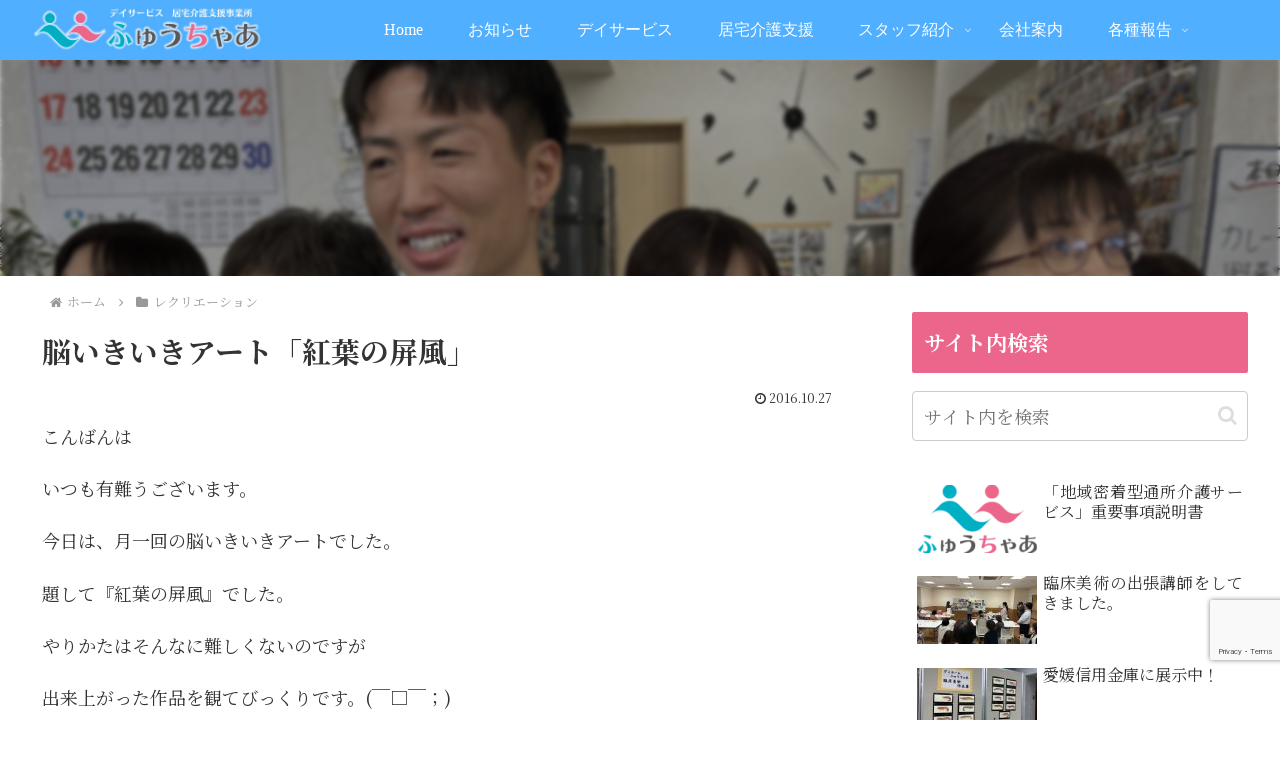

--- FILE ---
content_type: text/html; charset=utf-8
request_url: https://www.google.com/recaptcha/api2/anchor?ar=1&k=6LeCvtMUAAAAACikvF9Qcrs060Pmi27sunUfYHJr&co=aHR0cHM6Ly9kYXktZnV0dXJlLmNvbTo0NDM.&hl=en&v=PoyoqOPhxBO7pBk68S4YbpHZ&size=invisible&anchor-ms=20000&execute-ms=30000&cb=hr464acxyo6b
body_size: 48680
content:
<!DOCTYPE HTML><html dir="ltr" lang="en"><head><meta http-equiv="Content-Type" content="text/html; charset=UTF-8">
<meta http-equiv="X-UA-Compatible" content="IE=edge">
<title>reCAPTCHA</title>
<style type="text/css">
/* cyrillic-ext */
@font-face {
  font-family: 'Roboto';
  font-style: normal;
  font-weight: 400;
  font-stretch: 100%;
  src: url(//fonts.gstatic.com/s/roboto/v48/KFO7CnqEu92Fr1ME7kSn66aGLdTylUAMa3GUBHMdazTgWw.woff2) format('woff2');
  unicode-range: U+0460-052F, U+1C80-1C8A, U+20B4, U+2DE0-2DFF, U+A640-A69F, U+FE2E-FE2F;
}
/* cyrillic */
@font-face {
  font-family: 'Roboto';
  font-style: normal;
  font-weight: 400;
  font-stretch: 100%;
  src: url(//fonts.gstatic.com/s/roboto/v48/KFO7CnqEu92Fr1ME7kSn66aGLdTylUAMa3iUBHMdazTgWw.woff2) format('woff2');
  unicode-range: U+0301, U+0400-045F, U+0490-0491, U+04B0-04B1, U+2116;
}
/* greek-ext */
@font-face {
  font-family: 'Roboto';
  font-style: normal;
  font-weight: 400;
  font-stretch: 100%;
  src: url(//fonts.gstatic.com/s/roboto/v48/KFO7CnqEu92Fr1ME7kSn66aGLdTylUAMa3CUBHMdazTgWw.woff2) format('woff2');
  unicode-range: U+1F00-1FFF;
}
/* greek */
@font-face {
  font-family: 'Roboto';
  font-style: normal;
  font-weight: 400;
  font-stretch: 100%;
  src: url(//fonts.gstatic.com/s/roboto/v48/KFO7CnqEu92Fr1ME7kSn66aGLdTylUAMa3-UBHMdazTgWw.woff2) format('woff2');
  unicode-range: U+0370-0377, U+037A-037F, U+0384-038A, U+038C, U+038E-03A1, U+03A3-03FF;
}
/* math */
@font-face {
  font-family: 'Roboto';
  font-style: normal;
  font-weight: 400;
  font-stretch: 100%;
  src: url(//fonts.gstatic.com/s/roboto/v48/KFO7CnqEu92Fr1ME7kSn66aGLdTylUAMawCUBHMdazTgWw.woff2) format('woff2');
  unicode-range: U+0302-0303, U+0305, U+0307-0308, U+0310, U+0312, U+0315, U+031A, U+0326-0327, U+032C, U+032F-0330, U+0332-0333, U+0338, U+033A, U+0346, U+034D, U+0391-03A1, U+03A3-03A9, U+03B1-03C9, U+03D1, U+03D5-03D6, U+03F0-03F1, U+03F4-03F5, U+2016-2017, U+2034-2038, U+203C, U+2040, U+2043, U+2047, U+2050, U+2057, U+205F, U+2070-2071, U+2074-208E, U+2090-209C, U+20D0-20DC, U+20E1, U+20E5-20EF, U+2100-2112, U+2114-2115, U+2117-2121, U+2123-214F, U+2190, U+2192, U+2194-21AE, U+21B0-21E5, U+21F1-21F2, U+21F4-2211, U+2213-2214, U+2216-22FF, U+2308-230B, U+2310, U+2319, U+231C-2321, U+2336-237A, U+237C, U+2395, U+239B-23B7, U+23D0, U+23DC-23E1, U+2474-2475, U+25AF, U+25B3, U+25B7, U+25BD, U+25C1, U+25CA, U+25CC, U+25FB, U+266D-266F, U+27C0-27FF, U+2900-2AFF, U+2B0E-2B11, U+2B30-2B4C, U+2BFE, U+3030, U+FF5B, U+FF5D, U+1D400-1D7FF, U+1EE00-1EEFF;
}
/* symbols */
@font-face {
  font-family: 'Roboto';
  font-style: normal;
  font-weight: 400;
  font-stretch: 100%;
  src: url(//fonts.gstatic.com/s/roboto/v48/KFO7CnqEu92Fr1ME7kSn66aGLdTylUAMaxKUBHMdazTgWw.woff2) format('woff2');
  unicode-range: U+0001-000C, U+000E-001F, U+007F-009F, U+20DD-20E0, U+20E2-20E4, U+2150-218F, U+2190, U+2192, U+2194-2199, U+21AF, U+21E6-21F0, U+21F3, U+2218-2219, U+2299, U+22C4-22C6, U+2300-243F, U+2440-244A, U+2460-24FF, U+25A0-27BF, U+2800-28FF, U+2921-2922, U+2981, U+29BF, U+29EB, U+2B00-2BFF, U+4DC0-4DFF, U+FFF9-FFFB, U+10140-1018E, U+10190-1019C, U+101A0, U+101D0-101FD, U+102E0-102FB, U+10E60-10E7E, U+1D2C0-1D2D3, U+1D2E0-1D37F, U+1F000-1F0FF, U+1F100-1F1AD, U+1F1E6-1F1FF, U+1F30D-1F30F, U+1F315, U+1F31C, U+1F31E, U+1F320-1F32C, U+1F336, U+1F378, U+1F37D, U+1F382, U+1F393-1F39F, U+1F3A7-1F3A8, U+1F3AC-1F3AF, U+1F3C2, U+1F3C4-1F3C6, U+1F3CA-1F3CE, U+1F3D4-1F3E0, U+1F3ED, U+1F3F1-1F3F3, U+1F3F5-1F3F7, U+1F408, U+1F415, U+1F41F, U+1F426, U+1F43F, U+1F441-1F442, U+1F444, U+1F446-1F449, U+1F44C-1F44E, U+1F453, U+1F46A, U+1F47D, U+1F4A3, U+1F4B0, U+1F4B3, U+1F4B9, U+1F4BB, U+1F4BF, U+1F4C8-1F4CB, U+1F4D6, U+1F4DA, U+1F4DF, U+1F4E3-1F4E6, U+1F4EA-1F4ED, U+1F4F7, U+1F4F9-1F4FB, U+1F4FD-1F4FE, U+1F503, U+1F507-1F50B, U+1F50D, U+1F512-1F513, U+1F53E-1F54A, U+1F54F-1F5FA, U+1F610, U+1F650-1F67F, U+1F687, U+1F68D, U+1F691, U+1F694, U+1F698, U+1F6AD, U+1F6B2, U+1F6B9-1F6BA, U+1F6BC, U+1F6C6-1F6CF, U+1F6D3-1F6D7, U+1F6E0-1F6EA, U+1F6F0-1F6F3, U+1F6F7-1F6FC, U+1F700-1F7FF, U+1F800-1F80B, U+1F810-1F847, U+1F850-1F859, U+1F860-1F887, U+1F890-1F8AD, U+1F8B0-1F8BB, U+1F8C0-1F8C1, U+1F900-1F90B, U+1F93B, U+1F946, U+1F984, U+1F996, U+1F9E9, U+1FA00-1FA6F, U+1FA70-1FA7C, U+1FA80-1FA89, U+1FA8F-1FAC6, U+1FACE-1FADC, U+1FADF-1FAE9, U+1FAF0-1FAF8, U+1FB00-1FBFF;
}
/* vietnamese */
@font-face {
  font-family: 'Roboto';
  font-style: normal;
  font-weight: 400;
  font-stretch: 100%;
  src: url(//fonts.gstatic.com/s/roboto/v48/KFO7CnqEu92Fr1ME7kSn66aGLdTylUAMa3OUBHMdazTgWw.woff2) format('woff2');
  unicode-range: U+0102-0103, U+0110-0111, U+0128-0129, U+0168-0169, U+01A0-01A1, U+01AF-01B0, U+0300-0301, U+0303-0304, U+0308-0309, U+0323, U+0329, U+1EA0-1EF9, U+20AB;
}
/* latin-ext */
@font-face {
  font-family: 'Roboto';
  font-style: normal;
  font-weight: 400;
  font-stretch: 100%;
  src: url(//fonts.gstatic.com/s/roboto/v48/KFO7CnqEu92Fr1ME7kSn66aGLdTylUAMa3KUBHMdazTgWw.woff2) format('woff2');
  unicode-range: U+0100-02BA, U+02BD-02C5, U+02C7-02CC, U+02CE-02D7, U+02DD-02FF, U+0304, U+0308, U+0329, U+1D00-1DBF, U+1E00-1E9F, U+1EF2-1EFF, U+2020, U+20A0-20AB, U+20AD-20C0, U+2113, U+2C60-2C7F, U+A720-A7FF;
}
/* latin */
@font-face {
  font-family: 'Roboto';
  font-style: normal;
  font-weight: 400;
  font-stretch: 100%;
  src: url(//fonts.gstatic.com/s/roboto/v48/KFO7CnqEu92Fr1ME7kSn66aGLdTylUAMa3yUBHMdazQ.woff2) format('woff2');
  unicode-range: U+0000-00FF, U+0131, U+0152-0153, U+02BB-02BC, U+02C6, U+02DA, U+02DC, U+0304, U+0308, U+0329, U+2000-206F, U+20AC, U+2122, U+2191, U+2193, U+2212, U+2215, U+FEFF, U+FFFD;
}
/* cyrillic-ext */
@font-face {
  font-family: 'Roboto';
  font-style: normal;
  font-weight: 500;
  font-stretch: 100%;
  src: url(//fonts.gstatic.com/s/roboto/v48/KFO7CnqEu92Fr1ME7kSn66aGLdTylUAMa3GUBHMdazTgWw.woff2) format('woff2');
  unicode-range: U+0460-052F, U+1C80-1C8A, U+20B4, U+2DE0-2DFF, U+A640-A69F, U+FE2E-FE2F;
}
/* cyrillic */
@font-face {
  font-family: 'Roboto';
  font-style: normal;
  font-weight: 500;
  font-stretch: 100%;
  src: url(//fonts.gstatic.com/s/roboto/v48/KFO7CnqEu92Fr1ME7kSn66aGLdTylUAMa3iUBHMdazTgWw.woff2) format('woff2');
  unicode-range: U+0301, U+0400-045F, U+0490-0491, U+04B0-04B1, U+2116;
}
/* greek-ext */
@font-face {
  font-family: 'Roboto';
  font-style: normal;
  font-weight: 500;
  font-stretch: 100%;
  src: url(//fonts.gstatic.com/s/roboto/v48/KFO7CnqEu92Fr1ME7kSn66aGLdTylUAMa3CUBHMdazTgWw.woff2) format('woff2');
  unicode-range: U+1F00-1FFF;
}
/* greek */
@font-face {
  font-family: 'Roboto';
  font-style: normal;
  font-weight: 500;
  font-stretch: 100%;
  src: url(//fonts.gstatic.com/s/roboto/v48/KFO7CnqEu92Fr1ME7kSn66aGLdTylUAMa3-UBHMdazTgWw.woff2) format('woff2');
  unicode-range: U+0370-0377, U+037A-037F, U+0384-038A, U+038C, U+038E-03A1, U+03A3-03FF;
}
/* math */
@font-face {
  font-family: 'Roboto';
  font-style: normal;
  font-weight: 500;
  font-stretch: 100%;
  src: url(//fonts.gstatic.com/s/roboto/v48/KFO7CnqEu92Fr1ME7kSn66aGLdTylUAMawCUBHMdazTgWw.woff2) format('woff2');
  unicode-range: U+0302-0303, U+0305, U+0307-0308, U+0310, U+0312, U+0315, U+031A, U+0326-0327, U+032C, U+032F-0330, U+0332-0333, U+0338, U+033A, U+0346, U+034D, U+0391-03A1, U+03A3-03A9, U+03B1-03C9, U+03D1, U+03D5-03D6, U+03F0-03F1, U+03F4-03F5, U+2016-2017, U+2034-2038, U+203C, U+2040, U+2043, U+2047, U+2050, U+2057, U+205F, U+2070-2071, U+2074-208E, U+2090-209C, U+20D0-20DC, U+20E1, U+20E5-20EF, U+2100-2112, U+2114-2115, U+2117-2121, U+2123-214F, U+2190, U+2192, U+2194-21AE, U+21B0-21E5, U+21F1-21F2, U+21F4-2211, U+2213-2214, U+2216-22FF, U+2308-230B, U+2310, U+2319, U+231C-2321, U+2336-237A, U+237C, U+2395, U+239B-23B7, U+23D0, U+23DC-23E1, U+2474-2475, U+25AF, U+25B3, U+25B7, U+25BD, U+25C1, U+25CA, U+25CC, U+25FB, U+266D-266F, U+27C0-27FF, U+2900-2AFF, U+2B0E-2B11, U+2B30-2B4C, U+2BFE, U+3030, U+FF5B, U+FF5D, U+1D400-1D7FF, U+1EE00-1EEFF;
}
/* symbols */
@font-face {
  font-family: 'Roboto';
  font-style: normal;
  font-weight: 500;
  font-stretch: 100%;
  src: url(//fonts.gstatic.com/s/roboto/v48/KFO7CnqEu92Fr1ME7kSn66aGLdTylUAMaxKUBHMdazTgWw.woff2) format('woff2');
  unicode-range: U+0001-000C, U+000E-001F, U+007F-009F, U+20DD-20E0, U+20E2-20E4, U+2150-218F, U+2190, U+2192, U+2194-2199, U+21AF, U+21E6-21F0, U+21F3, U+2218-2219, U+2299, U+22C4-22C6, U+2300-243F, U+2440-244A, U+2460-24FF, U+25A0-27BF, U+2800-28FF, U+2921-2922, U+2981, U+29BF, U+29EB, U+2B00-2BFF, U+4DC0-4DFF, U+FFF9-FFFB, U+10140-1018E, U+10190-1019C, U+101A0, U+101D0-101FD, U+102E0-102FB, U+10E60-10E7E, U+1D2C0-1D2D3, U+1D2E0-1D37F, U+1F000-1F0FF, U+1F100-1F1AD, U+1F1E6-1F1FF, U+1F30D-1F30F, U+1F315, U+1F31C, U+1F31E, U+1F320-1F32C, U+1F336, U+1F378, U+1F37D, U+1F382, U+1F393-1F39F, U+1F3A7-1F3A8, U+1F3AC-1F3AF, U+1F3C2, U+1F3C4-1F3C6, U+1F3CA-1F3CE, U+1F3D4-1F3E0, U+1F3ED, U+1F3F1-1F3F3, U+1F3F5-1F3F7, U+1F408, U+1F415, U+1F41F, U+1F426, U+1F43F, U+1F441-1F442, U+1F444, U+1F446-1F449, U+1F44C-1F44E, U+1F453, U+1F46A, U+1F47D, U+1F4A3, U+1F4B0, U+1F4B3, U+1F4B9, U+1F4BB, U+1F4BF, U+1F4C8-1F4CB, U+1F4D6, U+1F4DA, U+1F4DF, U+1F4E3-1F4E6, U+1F4EA-1F4ED, U+1F4F7, U+1F4F9-1F4FB, U+1F4FD-1F4FE, U+1F503, U+1F507-1F50B, U+1F50D, U+1F512-1F513, U+1F53E-1F54A, U+1F54F-1F5FA, U+1F610, U+1F650-1F67F, U+1F687, U+1F68D, U+1F691, U+1F694, U+1F698, U+1F6AD, U+1F6B2, U+1F6B9-1F6BA, U+1F6BC, U+1F6C6-1F6CF, U+1F6D3-1F6D7, U+1F6E0-1F6EA, U+1F6F0-1F6F3, U+1F6F7-1F6FC, U+1F700-1F7FF, U+1F800-1F80B, U+1F810-1F847, U+1F850-1F859, U+1F860-1F887, U+1F890-1F8AD, U+1F8B0-1F8BB, U+1F8C0-1F8C1, U+1F900-1F90B, U+1F93B, U+1F946, U+1F984, U+1F996, U+1F9E9, U+1FA00-1FA6F, U+1FA70-1FA7C, U+1FA80-1FA89, U+1FA8F-1FAC6, U+1FACE-1FADC, U+1FADF-1FAE9, U+1FAF0-1FAF8, U+1FB00-1FBFF;
}
/* vietnamese */
@font-face {
  font-family: 'Roboto';
  font-style: normal;
  font-weight: 500;
  font-stretch: 100%;
  src: url(//fonts.gstatic.com/s/roboto/v48/KFO7CnqEu92Fr1ME7kSn66aGLdTylUAMa3OUBHMdazTgWw.woff2) format('woff2');
  unicode-range: U+0102-0103, U+0110-0111, U+0128-0129, U+0168-0169, U+01A0-01A1, U+01AF-01B0, U+0300-0301, U+0303-0304, U+0308-0309, U+0323, U+0329, U+1EA0-1EF9, U+20AB;
}
/* latin-ext */
@font-face {
  font-family: 'Roboto';
  font-style: normal;
  font-weight: 500;
  font-stretch: 100%;
  src: url(//fonts.gstatic.com/s/roboto/v48/KFO7CnqEu92Fr1ME7kSn66aGLdTylUAMa3KUBHMdazTgWw.woff2) format('woff2');
  unicode-range: U+0100-02BA, U+02BD-02C5, U+02C7-02CC, U+02CE-02D7, U+02DD-02FF, U+0304, U+0308, U+0329, U+1D00-1DBF, U+1E00-1E9F, U+1EF2-1EFF, U+2020, U+20A0-20AB, U+20AD-20C0, U+2113, U+2C60-2C7F, U+A720-A7FF;
}
/* latin */
@font-face {
  font-family: 'Roboto';
  font-style: normal;
  font-weight: 500;
  font-stretch: 100%;
  src: url(//fonts.gstatic.com/s/roboto/v48/KFO7CnqEu92Fr1ME7kSn66aGLdTylUAMa3yUBHMdazQ.woff2) format('woff2');
  unicode-range: U+0000-00FF, U+0131, U+0152-0153, U+02BB-02BC, U+02C6, U+02DA, U+02DC, U+0304, U+0308, U+0329, U+2000-206F, U+20AC, U+2122, U+2191, U+2193, U+2212, U+2215, U+FEFF, U+FFFD;
}
/* cyrillic-ext */
@font-face {
  font-family: 'Roboto';
  font-style: normal;
  font-weight: 900;
  font-stretch: 100%;
  src: url(//fonts.gstatic.com/s/roboto/v48/KFO7CnqEu92Fr1ME7kSn66aGLdTylUAMa3GUBHMdazTgWw.woff2) format('woff2');
  unicode-range: U+0460-052F, U+1C80-1C8A, U+20B4, U+2DE0-2DFF, U+A640-A69F, U+FE2E-FE2F;
}
/* cyrillic */
@font-face {
  font-family: 'Roboto';
  font-style: normal;
  font-weight: 900;
  font-stretch: 100%;
  src: url(//fonts.gstatic.com/s/roboto/v48/KFO7CnqEu92Fr1ME7kSn66aGLdTylUAMa3iUBHMdazTgWw.woff2) format('woff2');
  unicode-range: U+0301, U+0400-045F, U+0490-0491, U+04B0-04B1, U+2116;
}
/* greek-ext */
@font-face {
  font-family: 'Roboto';
  font-style: normal;
  font-weight: 900;
  font-stretch: 100%;
  src: url(//fonts.gstatic.com/s/roboto/v48/KFO7CnqEu92Fr1ME7kSn66aGLdTylUAMa3CUBHMdazTgWw.woff2) format('woff2');
  unicode-range: U+1F00-1FFF;
}
/* greek */
@font-face {
  font-family: 'Roboto';
  font-style: normal;
  font-weight: 900;
  font-stretch: 100%;
  src: url(//fonts.gstatic.com/s/roboto/v48/KFO7CnqEu92Fr1ME7kSn66aGLdTylUAMa3-UBHMdazTgWw.woff2) format('woff2');
  unicode-range: U+0370-0377, U+037A-037F, U+0384-038A, U+038C, U+038E-03A1, U+03A3-03FF;
}
/* math */
@font-face {
  font-family: 'Roboto';
  font-style: normal;
  font-weight: 900;
  font-stretch: 100%;
  src: url(//fonts.gstatic.com/s/roboto/v48/KFO7CnqEu92Fr1ME7kSn66aGLdTylUAMawCUBHMdazTgWw.woff2) format('woff2');
  unicode-range: U+0302-0303, U+0305, U+0307-0308, U+0310, U+0312, U+0315, U+031A, U+0326-0327, U+032C, U+032F-0330, U+0332-0333, U+0338, U+033A, U+0346, U+034D, U+0391-03A1, U+03A3-03A9, U+03B1-03C9, U+03D1, U+03D5-03D6, U+03F0-03F1, U+03F4-03F5, U+2016-2017, U+2034-2038, U+203C, U+2040, U+2043, U+2047, U+2050, U+2057, U+205F, U+2070-2071, U+2074-208E, U+2090-209C, U+20D0-20DC, U+20E1, U+20E5-20EF, U+2100-2112, U+2114-2115, U+2117-2121, U+2123-214F, U+2190, U+2192, U+2194-21AE, U+21B0-21E5, U+21F1-21F2, U+21F4-2211, U+2213-2214, U+2216-22FF, U+2308-230B, U+2310, U+2319, U+231C-2321, U+2336-237A, U+237C, U+2395, U+239B-23B7, U+23D0, U+23DC-23E1, U+2474-2475, U+25AF, U+25B3, U+25B7, U+25BD, U+25C1, U+25CA, U+25CC, U+25FB, U+266D-266F, U+27C0-27FF, U+2900-2AFF, U+2B0E-2B11, U+2B30-2B4C, U+2BFE, U+3030, U+FF5B, U+FF5D, U+1D400-1D7FF, U+1EE00-1EEFF;
}
/* symbols */
@font-face {
  font-family: 'Roboto';
  font-style: normal;
  font-weight: 900;
  font-stretch: 100%;
  src: url(//fonts.gstatic.com/s/roboto/v48/KFO7CnqEu92Fr1ME7kSn66aGLdTylUAMaxKUBHMdazTgWw.woff2) format('woff2');
  unicode-range: U+0001-000C, U+000E-001F, U+007F-009F, U+20DD-20E0, U+20E2-20E4, U+2150-218F, U+2190, U+2192, U+2194-2199, U+21AF, U+21E6-21F0, U+21F3, U+2218-2219, U+2299, U+22C4-22C6, U+2300-243F, U+2440-244A, U+2460-24FF, U+25A0-27BF, U+2800-28FF, U+2921-2922, U+2981, U+29BF, U+29EB, U+2B00-2BFF, U+4DC0-4DFF, U+FFF9-FFFB, U+10140-1018E, U+10190-1019C, U+101A0, U+101D0-101FD, U+102E0-102FB, U+10E60-10E7E, U+1D2C0-1D2D3, U+1D2E0-1D37F, U+1F000-1F0FF, U+1F100-1F1AD, U+1F1E6-1F1FF, U+1F30D-1F30F, U+1F315, U+1F31C, U+1F31E, U+1F320-1F32C, U+1F336, U+1F378, U+1F37D, U+1F382, U+1F393-1F39F, U+1F3A7-1F3A8, U+1F3AC-1F3AF, U+1F3C2, U+1F3C4-1F3C6, U+1F3CA-1F3CE, U+1F3D4-1F3E0, U+1F3ED, U+1F3F1-1F3F3, U+1F3F5-1F3F7, U+1F408, U+1F415, U+1F41F, U+1F426, U+1F43F, U+1F441-1F442, U+1F444, U+1F446-1F449, U+1F44C-1F44E, U+1F453, U+1F46A, U+1F47D, U+1F4A3, U+1F4B0, U+1F4B3, U+1F4B9, U+1F4BB, U+1F4BF, U+1F4C8-1F4CB, U+1F4D6, U+1F4DA, U+1F4DF, U+1F4E3-1F4E6, U+1F4EA-1F4ED, U+1F4F7, U+1F4F9-1F4FB, U+1F4FD-1F4FE, U+1F503, U+1F507-1F50B, U+1F50D, U+1F512-1F513, U+1F53E-1F54A, U+1F54F-1F5FA, U+1F610, U+1F650-1F67F, U+1F687, U+1F68D, U+1F691, U+1F694, U+1F698, U+1F6AD, U+1F6B2, U+1F6B9-1F6BA, U+1F6BC, U+1F6C6-1F6CF, U+1F6D3-1F6D7, U+1F6E0-1F6EA, U+1F6F0-1F6F3, U+1F6F7-1F6FC, U+1F700-1F7FF, U+1F800-1F80B, U+1F810-1F847, U+1F850-1F859, U+1F860-1F887, U+1F890-1F8AD, U+1F8B0-1F8BB, U+1F8C0-1F8C1, U+1F900-1F90B, U+1F93B, U+1F946, U+1F984, U+1F996, U+1F9E9, U+1FA00-1FA6F, U+1FA70-1FA7C, U+1FA80-1FA89, U+1FA8F-1FAC6, U+1FACE-1FADC, U+1FADF-1FAE9, U+1FAF0-1FAF8, U+1FB00-1FBFF;
}
/* vietnamese */
@font-face {
  font-family: 'Roboto';
  font-style: normal;
  font-weight: 900;
  font-stretch: 100%;
  src: url(//fonts.gstatic.com/s/roboto/v48/KFO7CnqEu92Fr1ME7kSn66aGLdTylUAMa3OUBHMdazTgWw.woff2) format('woff2');
  unicode-range: U+0102-0103, U+0110-0111, U+0128-0129, U+0168-0169, U+01A0-01A1, U+01AF-01B0, U+0300-0301, U+0303-0304, U+0308-0309, U+0323, U+0329, U+1EA0-1EF9, U+20AB;
}
/* latin-ext */
@font-face {
  font-family: 'Roboto';
  font-style: normal;
  font-weight: 900;
  font-stretch: 100%;
  src: url(//fonts.gstatic.com/s/roboto/v48/KFO7CnqEu92Fr1ME7kSn66aGLdTylUAMa3KUBHMdazTgWw.woff2) format('woff2');
  unicode-range: U+0100-02BA, U+02BD-02C5, U+02C7-02CC, U+02CE-02D7, U+02DD-02FF, U+0304, U+0308, U+0329, U+1D00-1DBF, U+1E00-1E9F, U+1EF2-1EFF, U+2020, U+20A0-20AB, U+20AD-20C0, U+2113, U+2C60-2C7F, U+A720-A7FF;
}
/* latin */
@font-face {
  font-family: 'Roboto';
  font-style: normal;
  font-weight: 900;
  font-stretch: 100%;
  src: url(//fonts.gstatic.com/s/roboto/v48/KFO7CnqEu92Fr1ME7kSn66aGLdTylUAMa3yUBHMdazQ.woff2) format('woff2');
  unicode-range: U+0000-00FF, U+0131, U+0152-0153, U+02BB-02BC, U+02C6, U+02DA, U+02DC, U+0304, U+0308, U+0329, U+2000-206F, U+20AC, U+2122, U+2191, U+2193, U+2212, U+2215, U+FEFF, U+FFFD;
}

</style>
<link rel="stylesheet" type="text/css" href="https://www.gstatic.com/recaptcha/releases/PoyoqOPhxBO7pBk68S4YbpHZ/styles__ltr.css">
<script nonce="INwkFpWQlPdQqj6rCKOWqA" type="text/javascript">window['__recaptcha_api'] = 'https://www.google.com/recaptcha/api2/';</script>
<script type="text/javascript" src="https://www.gstatic.com/recaptcha/releases/PoyoqOPhxBO7pBk68S4YbpHZ/recaptcha__en.js" nonce="INwkFpWQlPdQqj6rCKOWqA">
      
    </script></head>
<body><div id="rc-anchor-alert" class="rc-anchor-alert"></div>
<input type="hidden" id="recaptcha-token" value="[base64]">
<script type="text/javascript" nonce="INwkFpWQlPdQqj6rCKOWqA">
      recaptcha.anchor.Main.init("[\x22ainput\x22,[\x22bgdata\x22,\x22\x22,\[base64]/[base64]/[base64]/bmV3IHJbeF0oY1swXSk6RT09Mj9uZXcgclt4XShjWzBdLGNbMV0pOkU9PTM/bmV3IHJbeF0oY1swXSxjWzFdLGNbMl0pOkU9PTQ/[base64]/[base64]/[base64]/[base64]/[base64]/[base64]/[base64]/[base64]\x22,\[base64]\\u003d\\u003d\x22,\x22w7bClSMIGSAjw6fCuFwbw6slw7IrwrDCtcOww6rCnwxlw5QfKcKXIsO2asKWfsKsc0PCkQJ/XB5cwp/CpMO3d8OQLBfDh8KlfcOmw6J9wqPCs3nCvsO3woHCuhjCjsKKwrLDmHTDiGbCgMOWw4DDj8KVLMOHGsK7w4JtNMKtwoMUw6DCi8KWSMOBwrnDtk1/wq/[base64]/IHoSwqzDlRTCqcKGw5kswrNhGnbCocOrbcODfigkMcOSw5jCnmrDnkzCv8K7d8Kpw6lpw7bCvigLw5McwqTDhcORcTMYw41TTMKENcO1PxZow7LDpsOMYTJ4wqPCoVAmw6FCCMKwwrMswrdAw4AFOMKuw7M/w7wVdw54ZMOUwqg/[base64]/CtcO0w6tKNiIDFmDDgm9DcynDqBfDjgpbe8K/[base64]/MwITQsO8YMOsIcOew5sdTVA0dwN7wpfCv8OoRl0dDizDgsKNw6Aiw7nDjwpyw6sMcg03YMKiwr4EBcKxJ2l0wozDp8KTwqYAwp4Jw68FHcOiw7/Co8OEMcOSdH1EwqzCpcOtw5/Dhm3DmA7Dq8K6UcOYCmMaw4LCucK5wpYgMVVowr7DmUPCtMO0acKLwrlAfRfCjRfCn1lgwr9kAxRMw4p2w7/DlsKzJUbCi0fCrcOlbDHCkyLDi8OKwptVwonDn8OOLU7DhUUHACXDssOKwobDpsOKwq12fsOfT8KPwqt3BhkcRsKXwrokw7IIOEIBLm86fMO+w7w2XjYmSGjClsONCsOZwqHChGnDm8K5axTClUjCi1phXMOXw6Qlwq3CqcKzwoN0w4RUw6czE00HAU4iF3/CkcKWZsKLaBs3C8OqwrsJG8OFwrFUX8K4KRpkwqBkLcOjwq3CisO/[base64]/DisKFw6bDoFrCncOnJj7CjcKCHMKRwr7Cnm5PecKBPMOZVcKfGsOJw6nCtmnClMK2LUNfwrJFFcOuPlclKMKYAcOYw47DiMKWw4HCusOiIcKjcTl3w53CocK4w51ZwpzDkEzCgsOJworCgW/CuyzCrkwgw7fCmVtUw7LCiyrDt0NJworCp0vDrMOYcV/Cq8OEwoVYXcKMEFYeDcKYw4NDw53Dq8Kiw67Ctz05R8Okw6bDjcK/wrJbwpELYsKZWGfDgUDDvsKnwpDDncK6wqYfwpTDk2vCmAHCosKmwppPVGkCX1nClHzCqFnCrsK7wqTDt8OXRMOONsOqwrEvIMKIwqhnw7p4wpBswpNIBcOBw6zCoj/CpsKHTy03IMKVwqzDhA8Owq1UacOQB8K2eW/CvUBRc33CijI8w7sSeMOtUMKVw5nCqnjCsRbCp8O4VcO5w7PCokvCpw/[base64]/fMKuw4XDusO0w5xtR8K4w5fColDCsioMQUAYw7lfLkXCrcK/[base64]/[base64]/fMKOWVLCpWzCmFfDiSnCnsOZLxp7wpYLwqzDqMK/w7LCtnrDuMOVwrbCr8OYV3TCiBLDksK3fMKMf8OTU8K3f8KKw4/[base64]/D8O5BnYNHsO4Bl7DknkWbsO6KcKNwp1gM8OQwp7CigUBf1gYw4oyw4rCj8Oxw43DsMKgFFsVSsKewqY1wrLCm2hjYsKvwrHCmcOXIzl/PMOCw59JwqHDgMK9clnCuWTDncKnw5FQwq/Dh8KlfcOPD1/[base64]/[base64]/DsMO5bUTClGvCpsOCDA4cGHzDtQXCpMKffBDCq3bDlcOpcMOxwoAPw6jDqcO5wqNTw5LDpyx5woDCv0/[base64]/Chlp0w75MfUgHwoB6wrQnHAcKBcKHLcOHw57DtMOqK3LCnGhOchzDghXCrH7CsMKCJsK5bEbCmSZpbsKHwrnCnMKGw7Iaf3dOw4QUWh7Cp2s0wplFw7AjwoPCsnvCm8Oiwp/DrQDDuWVHw5XDkcKycMKzHmrDmsOYw75/[base64]/DhkBiAMKlw7YzDQfCsVluwoLDoMO2N8OdFsOHwp0dFcOlwqHDp8OgwqNVbcKWwpHDjAd8H8KUwr7CkHPChcKNVCBdd8OENMKhw5RtJMKawoQqACQ8w7YPwogrw4fDlDfDscKeaCkowpRAw6EAwpsEwrlbO8KIdsKhS8KBwqMuw4kxwrDDlWJSwqpPw63CkA/CvyMPCy89w7ZNE8OWwqXCtsO9w43CvMK6wrFkwqdgw6Mtw5dmw5LDk3/ClMOJdcKAe2k8KcK+woY4R8O1LAB9T8OmaEHCqSIQwod6CsKmbkbCuDbCocKmMMK8w6fCsibCrw/DrwB9MsKrw4vChHdqRkbCu8O1N8Khw6c9w6pjw5/Cm8KODSU0DmBEBsKJRcO+KcOrS8OkVT97KhlJwoUjF8KdYMKtccKkw4jDkcOIw5p3woDDujlhwpsQw6DDjsKPZsOWSR0dwobCvQJcelJnTQInw41Ta8Osw4fDhjnDgQrCn0A5JMOoK8KXw4TDlcK2XBbDnMKVWCTDmcO6MsOyJRgfOcOKwo7DjsK/wpjCuGXCtcO5SMKRw4PDqMKZPMKJF8KPwrZjPUxFw4XCpGLDuMO2YU7CjgjCkzxuw6HDojQSfMKBwpHDsELCryg4w4cdwo/DlFDDvS3ClmvDjsKUIMOLw6N3KMOwN17DkMOMw6XDkSsRLMOEw5nDlVTCsS5IIcKWREzDrMKvKh7CozrDqcKEMcOZw7d3NSfDqCPDvzcYw5PCjVjCi8OQwqxSTDtPWVhdGSoPPMOIw74LUG7DgcKVw5vDpMONwrPDiETDo8KHw4rDicOdw7MpWXbDomE/[base64]/acOMXcOewoMlwojClMKueXdRw6bCgU5ewoQCYsO1exEiRgwiQ8KEw7PDnsOlwqLCu8O/w5VxwoNbRj3DlMKYd2nDiytdwplAdsKlwpzCl8KEw4DDrMOPw4gwwrtaw63DmsK9CcK4w5zDk2tjRkTDmsOaw5ZUw60jwog0wrfCrXs8RxsHLnRQYsOSIcOFT8K/wpXDrMKrecOAwotxwpN0wq49PhXDqSFBcFjDkjTCjsOQw77CiE0UbMOXw7TDiMKaRcOkwrLCvURmw77CjlcGw4Y4NMKnD0zCjFFUBsOWI8KSGcOrw6AZwr0nSMK5w6/CrMOYZEjDpsKowoXCnsK0w5YEwp4vbQ4MwoPDv3hZG8K7R8ONccOyw6FUQxPCv3NREklcwqzCi8Kfw75FdMKIMAtgJEQcUsOdFiYwOcOqcMOLE18yesK1w5DChMOTwoTCl8KnQDrDgMKFwpLCvho9w6QEwp3DmgfCl1jDtcOkwpLCrWkrWnB/wpJVZDjDvXfCkE9FP05NLMKzeMO+w5nDoXggGUzCg8KEw4bCmSPDlMKUwpvCiwFKw5JfQ8OJBF1DbMOAa8ONw6HCvFDClVw/CVvCssK4IUhbfXBkw4LDpsOOD8OOw5Faw4M0RUN9fcObX8K2w6jCo8K0bMKBwqINwovDuinDrsOFw5bDr30jw7gbw4HDm8KyN0w9MsOqG8KNc8Oywrp+w7oPKCDDnXN+fcKrwpoTwrnDqnbCvibDuEfCtMKKwqfDjcOlZzRqd8Ovw6HCs8Oww7PCi8K3JWLCn3/Dp8OdQMOfw6dHwrfCscO7wqBnwrNbQzBUw6/DlsKMUMOQw6kYw5HDpCLChkjCvsKiw7fDi8OmV8Kkwo8lwrDCmcOewoBLwr/[base64]/[base64]/wpdew7XDp8OwTnl7GMOnw5Jsw6/DjsO6I8OUw57CvMKMw756d1dTwrHDjQPCr8Kew7bCgcKmB8ORwrHCqS51w5/CpXsdwpfCo38vwrVdwpzDmH0wwroaw4PCgsOlQiTDtFDCgHLCrh8VwqHCiRLDk0fDsmnCl8Ouw43ChVtILMOrwr/CnQFtwqnDgUTCkiLDqsOqScKEYi3Cn8OMw6XDjmvDiAQjwrJswpTDjMKzAMKgdsO3fcKcwq1Gw7x7wrAIwqkww6HDvlTDmcKEw7TDqMKgwoXDqcOxw5RVFSvDqEkvw7EAFMOuwrx/CMOfSRVtwpQjwrdfwr7DsFvDhwTDikbDiUobUwhWNsK2IB/[base64]/DvcO4w5LDrhjDnsKmKsK+wrt0w4LCp0vDpljCoX5aw4UPYcOaE3rDrsKEw4prBMKONkLCsA87w6XDhcOcScKlwopGWcO8wqpeI8ObwrA6VsKMA8OEPXtHwqrCvyjDicOqc8KIwo/CrsKnwoBNw63DqGPCp8OkwpfCumLDssO1wp1Hw4vClUxVw4xWOFbDhcKdwovCnSU+a8OEe8O0NTZgfErCkMOFwr/CssKIwrgIw5PDtcOHEzAywqTCpHzCpsKrwpwdO8KfwqHDi8KcdCTDrsKHSHfCh2UpwrvDvxUFw4Juwp8iw4h/[base64]/Dh8KYGsOswrcoT2gXFMKsS3vCq0bCkhrDssKUSHgUwqNdw5UDw7jCiyhhw6TCu8KiwrIfM8OLworDgBAAwqF+UmPCjn0Cw54UOxxQewbDoiddMnpKwo1jw7NTwq/Cp8OzwqrDmj3DnWpuw5HCoT9OXRzCn8OeUhkEw4RlTBTDocKnwovDp1bDu8KBwqlcwqTDpMO5MMKHw4wCw7bDncOCasKOCcKnw6XCvQ7CjcOJTsKUw5JSw40qZcOOw65dwro0w4DDnSXDnFfDmQ1IX8Knf8KkKcKbw7MIWHgJIcKUYCLCtjxGPMKmwqdOERsRwpDDgm/Dk8KzacO1wpvDiX3DhcOmw5/[base64]/[base64]/DkyQrwp7DjHbChjfCnsOew7EAPAYbwq9SN8K6dMK2w6PClWXCgBfCjinDvcOyw4/DrMOKeMOyE8Oyw6Vvw45GFmAUbsOEH8OAwoYQfUk8Pk4qb8KrKW4gUgzDgsKSwoAuwrMXCxfDqcO9R8OBLMKFw5/DrcOVODNzw4zCmzZOwo9vPMKIdsKAwqXCp2HCn8Ojb8KCwoVASw3Dl8OWw6Alw61ew7jCusO3XMKudHR/[base64]/CoyZxw6Vnw7DDuQLCp8Odw7xtJwgrD8O7w6nDukl1woTCvcKpSHHDuMKkPcOTwpRVwpLDgGpdRnEseEXCqXEnFMO9w5V6w7Nuwqp4wojCksOuw65NfA4/JMKmw49vccKlfsOHFiHDuVolwo3Cm17DgsK+WnfDucOKwoPCqAUGwpTCn8OCbMO8wqPCpUEiLS3CkMKkw7zCkMKzOTZyeBUwXcO0wp3Ch8Kdw5bDgX/Dhy3DucK6w4bDmldxcsKfZcO6dw9fT8OLwq08wpkOV3bDuMKdQxJXNMKUwpXCsz04w5BFCy49Z0LCkEfCjsKpw6bDs8OvEifDlsKow6rDqsK1NA9ucV/CqcOpR1fCiiM6wrhBw4YGEVDDsMKcwp0MN2BPPsKLw6ZYEMKcw4xaM0hfXnHDm313Q8ORwoM8w5HCi1/Du8OGwodnZMKeTUBpBVIqwovDmMOxacOtw63ChgoITUjCgjQGwrdAwqzCuH1EDQ0ywoXDty0yKyEeLcO+RcOgw4kQw6bDoyvDk05ww7fDuxUow67ChxwCOMOZwqVXwpTDg8OAw5rDtsKCL8OtwpfDkWUjw6ZXw5BBHsKqHMKlwrMUZsO2woIewrQRWcOMw4wgRz/[base64]/U8K5acKMwprDuRrDtcK+TMK6I0gNw4DDtsKfw54wK8K8w77CizvDuMKJGcKHw7Z/w6vCssKBwrrClwFBw6g6w7DCpMO/IsKAwqHCg8KoQMKCBQxzw45/wr5hw6fDiBbCp8OcORMXwrXDgcKeU30mw5LCjMK4w4cewrPCnsKEwpnDsip8S1nDiQEswpnCmcOMNR7DqMKMT8KwQcOIwpLDu0xwwq7CpxEzAx3Dq8OSW1gIZT1VwqRfw71QV8KASsK1KAAeJFfDvcKuckpxwqkFw4NSPsO3CmUOwp/[base64]/DocKTw4M2ITLCsMK5w6nDjcKewpDCqT4uw45gw4vDvRzDhMOmf3dAJ2s4w7ZEZsKUw6x3fFDDtsKcwpzCjA0ON8KXC8KBw5Afw6BXJ8KQKkDDmQs8ccOSwotnwpMEHURlwp9MaFLCqgLDksKfw5ptDcKtcm/DicOHw6HCmz3CnMOew5vCl8OxYsOZAVPCscOww7zCiEQiSUvConfDmhPCoMKjLVRkR8KuPcOQLlEoGgEbw7RFOgjChWwvOnNaBMOXXiHCn8O5wp/DgzMKAMOJFAnCohvCg8K6I3dvwpFoN2TCsno2w6zCiz3DpcK1djrCgsO4w4IEPsO/W8OdZUrCpD8LwojDrgfCoMKjw5HDr8KmJmlGwoZrw5weB8KlJcOXwqXCo2tDw5LDtR8Ww5nDvUDCmQQQwqohdsOZcsKwwqwcIRfDlis0LcKfITDCg8Kdw5d/wrtqw4kNw5/DpMKsw4vCm3vDm0xAA8OWR3tNOk/DvH92w77ChRPDscOdMBk7w7UBJlxew5nDkcOzGnfDjmkreMKyM8KzL8O2ccOFwpBzwr3CpSkOJW/DtVLDjVTDgE1zUcKTw79BPsOSPnUZwpDDocKZOlhOLMOSJsKHwpXChSDCkV4sNXMhwo7CmEzDvT3DqFhMKEVjw5DCvXfDj8OUwo4vw5N2BXh2w4MNEGBqBsOpw5Ilw6k4w65VwqjDicK5w6/DtD/DkC3CocKIR2dTc3zClMOwwovCs2jDkzxOZgLDl8O0ScOew4dOecOZw5LDgMK4JMK1RcOTw7Qjwp8fw6Vswr7CnxXCi1MMc8KMw55Iw7kXL00fwoM6wpvDrcKgw63Dv3hqfsKbw7HCt2wTw47Dg8Owc8O/[base64]/CkE0YVcKFwpPCvHVdBEjCsTNKR8O+FsK1SQLDtMOrbMK5wqJGwpHDkT/DoVxEei8dLV/DhcKqF0LDrcOkX8Kib2YYBcKVw4pUXMK6w41ew6HCvDzChMK5S2LCggDDn2HDvMK0w7dLYMKVwofDgcOaOcOww7jDjMOSwoV2wojDpcOEPSs4w6jDqHoUTFXCncOLF8OSBScyYsKkGcOhSHMWw6MpAhrCvU/[base64]/[base64]/CvcOcw5LCq1jCr8Kkw5hyJzvCtGXCosKlfsOuw4jDjjhowrLDqTgnwp/DiXbDsCEOXsK+wowhw4x5wozCucKkw7bCtS13fy/CscOrTmkRYsOaw59mGWfCisOSwqbClRhJw4kLYkE+wrEBw7vCh8OfwpoowrHCq8OQwppuwogNw4xAHE/Ds0tkPxgew4cvRVRNAsKuwqLDiw13c2Y4wq3DpsKaJxsMQ3Mvwo/DtcKyw4XCqMOCwq4gw6zDrcOIwr0SWsKlw5vDgsK1w7bCgHZTw5rChsOETcK/PsKGw7zDhsODecOPTS8haBvDqAcFw6B+w5nCmVLDowXCksOUw5TDuibDhcOPXifDuhRewoA8NMOQBnjDvUDCiFBPFcOEKj/CsjNAw4/[base64]/w7TCs0wiMsOawqE/w7hFDMKhRcKjwqQybD5fwoMYwoRfLHVxwohSw5wMw6siw5YFUAFcezRIw7EyBw1GZMOgREnDt0VxKV9ew69tYcK6SXPCoHLDt1N4KXLChMOAw7NrblDDig7DjT7CkcO+E8OeCMOuwrhQWcKqW8KjwqEpwrLDs1VlwrsOQMOcwpLCh8KBGMO0U8K0Rk/[base64]/CjAfDqcOYworDinnCvA3Dq8OXw6zCowHCvCbDhifDlsKZw4LCt8OkFcKRw5M9JcOGQsKyHMKgC8K7w4AKw4Iyw5bDrMKawrBiEcKXw6bDoWVxbsKMw510wo9wwoBBw5lGdcKnO8OeBsO1ETIlVRphJC/DsBvDrsKUCMOYwrV3Tip/[base64]/[base64]/ClsKcIcKVwo/CkcKTPMKew5sIF8OwXBjDskHDvsK7UsOvw5PCrsKtwr5KRA0jw6d0cxzDgMOXwr9lPw/[base64]/[base64]/ChRvCg8OAI8KOw43DrWjCocKrwoQfwp/DkSNSQwoXUcOfwqxfwqLCmMK4MsOlwqXCu8KbwpfCjsOWJw5/JcKqJMKXXyIsJG/[base64]/[base64]/GsK4w7XDuBDCucOlwrJbwpHCn8KSYcKCTErCisO0w7PDhMKwUsOXw7bDhcKjw58swr0AwrNJwq/ChMORwpM/wqrDtMKYwpTCnnkYMsOpJcOnUWXChDcLw4jCoiYGw6nDsAlewrIww53CnCfDjmdcLMK0wrpDNcOtIsKeHcKLw6snw5rCrBLDsMOsOnERMQHDjkPCmgBrwpt/SMKyI2J7M8O1wrbCg0MEwqFpw6TClQFMw7LDimgbZSvCncOKw55ndsOww7vCqMOgwp5QLXPDiG8AE21eHMO8IXRuXF3CtcO4SzlVfnlhw6DCjsOTwqzCp8O8cF0TO8KOwoo9wpcbw4bCicKDOBPDiBh3XMOFbz3Ci8KeKxjDvcOwFsKyw6UPwofDlg/DvnTCmhjChEbCnFrDt8K1MRgvwpd1w7dYC8KWdsKpJiJLZRnChTrDlyrDj3TCvHfDicKxwpkPwrnCrsK4TFPDuizCrMKQODPCuEXDtsKTw7A/D8KDPEwkw7vCoGXDlg7DjcKhX8K7woPDoScUZlzCmTHDrynClzYsJGrCgMOZwo8Lw7rDksKeVSrCkh52NWzDucKywp3DmUfDvMOHNRHDlMKcEnISw6lAwozCosKaY3/DscK1MRJYRsK3PgrDmBnDg8OCKk7Ckhs1FMKcwovCvMKffMOkw43CnhVLwqFAwplqDw/DjMOmMcKJwpFVGGY/KChGIsOeDQRzDwPDuwcKGkkjw5fClj/[base64]/DvcOTw4fDuSLDs8KJZ8K/w4V+Nj9raU7DmGEBwonDjsOXXWTDtcKlNyhBA8Obw7LDpsKswqzCgD7CicKdIXPChcO/wp5JwqHDnQvCnsO4cMK6wowGeDMmw5fDhhBEPELDlgoEERZPw5MXw5vDkMOew64pSDw7FTQrwpDDj27CrmUoF8K2FgzDqcO1aE7DikjDqsKUbCR/P8Kkw6bDgwATw5HCgcOPWMO0w7jCqcOMw4JIw7TDjcK3Ry7Ckl5EwpXDisOZw5UBWQbDocOiVcKhwqoVM8Oaw4jCk8Oqw6XDtMObJsOjw4fDt8OeZl0CZAhYHjIjwoUAZCNBBXkqLsK+HsOARnzDpMOAFB85w7/[base64]/ClCPCgH0XVRAGUx8aw7zCg8OnwoQ/[base64]/[base64]/BAPDjhgzCGFCXXvDhFh8wpVNwqItU1ZGwpdvGMKKVcK2d8OKwpHCo8KMwovChGDDh2x3wqQMw5BCcHrCuAnCmhBzCMK3wrgfXFLCgsO2SsKxLMOTGcK+D8Oyw6bDq27CiX3DmWhgP8KlZ8OhFcKrw5RcCTJZw5MOQRJCHMO/SRY9DcKOOm8uw7fDhzEhIRtiLcO9wpUwY1DChsOTIsO0wrfDuBMnZcOtw7I5b8OVZBlIwrASanDDo8OdbsO4wpzCkkjDvDUBw6BVVMKvwrHCm0F0ccOlwoJGJ8OLwphYw4bCnMKiCCLCg8KOaEbCqAIww7A/YMKGSMK/[base64]/DgsOZMMOSwr1Pw5Yiw7caV2LDn3xcwowhwow6wo/Dl8K7c8OywrHClTJ4w6hgWsOKQlXCuSpIw6Q7C3ppw4nChFlUQsKFScOMUMKuD8KFcmHCqQ/[base64]/IMKhb8Oqw6B/w45RRVYQwoRUV8OXw6E/[base64]/IsOnBsKUw4NXE13Ds8KkL8OJUSbCkkDCr8ODwoHCn35ww6QHwo9awobDv3bChMOCQS4cw7E4wpjDiMKJwpvDlcOmwrdowoPDjMKHw4bDisKpwqjDvhTCinB+LjU4wovDhsOEw71AeFsKAwPDgSYSOMKww4MPwoDDncKdw7DDoMOfw6dZw6c7F8OmwrE+wpR2M8OUw4/[base64]/[base64]/[base64]/CoVHDnjw6LsKNPEHCqUMHwpsSDH/DhiTCsVHDkzzDvsOKw7PCmMOawqDChX/[base64]/CkAjCpUXDgMK/wqFfesOqfMO7w7HCuQTDlxNPwovDk8K7T8OTw7rCpsOvwqR4A8Oqw6LDv8OMMMKqwrN4UcKkQCnDnMKiw7PCuzghw7rDtcKVS3zDtnfDk8KIw5hmw6oGN8Kpw7J4ZsOvWwbCmsOlNC/CrUDDqShlTMOsRWfDjHrCqRjCl1vCvWHCkUpcScKHUMKWw57Dn8KFwo/Cn1jDgGnCinbCtMKDw4ENYxvDiBbCohXDtcK8IsOqwrZywrsiBcK/X29twp9ufFtIwoPCj8OiIcKiBQrCoU3Ch8OOwojCvS9Cwr/DnVfDsEIHHQrDhU8tfxfDmsODI8O5w6A1w7cTw4MBRXdxJG3CgcK8w4bClkBhw5vCgj/DuRfDn8KEw7czMnMEQ8KNw4nDucKlRMKuw75qwqsUw6p/[base64]/w5NGw5vChsKwPWvCsWBWwpVycRo2woXCg8OEB8K4NWjDpcKgfsKAwpfDmMOVM8KcwprCgsK+wpBbwoANPMOwwpUewqsMQVB0fWEsHsKSYnPDucKxb8ORM8Kew7crw4hxUl0MXsOIwpHDkQRYA8KUw4bCvMOiwrrDviY/wrXCjRV+wpo8woFow6TDi8KowoAXSsOtDk4XCwDClXgyw6hJFkV3w6DDisOQw7LDo21lw6HDt8OMdj7CpcKowqbDrMKjw7jDqm3DksOKCcOPLcKbwrzCkMKSw57Cj8KFwobChsK2wp9lYlIUwovDrhvCqyxKNMK/J8KZw4fCjMKCw4dvwprCv8K7w4k2XytVUjt4wrhRw67DmsOCfsKkBwrCtMKbwrfCg8OeecOYAsKcEsKKUsKaSjPDpi7CgQXDs2nCvMOaaCLDokjCiMO/w7Eqw4/Dp0lWw7LDjMOdQ8OYPEMWDw52w6g4VsOcwqHCkUt7DMOQw4Emw7A6G1/CiFliQ2I4B2TCgVNyTifDsT/Dm15iw4HDrml6w6bCqsKVVmNywrPCu8KGw5ROw7A/[base64]/Dv8O1wqJQa8Kgwpp6w7zDgyN3fMKDdS3DlsOWcArDrkzCpUfDvcOtwrjCocKRBQDCi8O5BwwcwrMALTtvw78vFmPCoxjCtAggNsOQQMKmw67DhlzDjsOSw4/[base64]/DrMOPBUzDqsOLYcOtKSAGw5LDp8OxYynCksOMXXvDjEsxwpVWwrpBwpoZwqgMwpA4flfDvn3CuMO0Oz1SEC7CpsOywp1uM0HCncOTcB/CmWfDgMKMA8K7JMKmJMOEw7NWwo/DpXzDiDjDqRwtw5LCoMKnXyBow5h8QsOASsOQw5pTGMOKGx1OXVdQw5A3TwvCkg/Cm8OocG/Cu8O8wpzDpMKpGiFMwojCusOSwpfCmUfCoEEsfSkpDsKBCcOfDcOJZcKuwrREwrrCtsOREsOlYlzDj2waw6o3U8KRwqfDvMKMwq1wwpNDPEnCt3zCoRLDomvCrwZOwoRXPjkoEHRmw5cNYcKMwpfDiVDCm8OuEk7CmzLDoyvCs1daSm8/[base64]/CqmbCqcKGw6nDny1cS8Oiw5DCv3Z9JjDCkTt2wppmDcKkfV9RN33Dr21awpdDwpPDjQ/Dm1gow5RcKHLCoX/CjsOywolZcyLDh8KRwqjDoMObw4o9f8OSYzDDisO+HAB7w58xSAVOS8OcSMKoKmTDiBYIW3HCnnFWw4N0BWPDlMOfCMOnwpfDrXXCisOIw7zCvsK1HxM4w6PCvsKUw7g8w6FcIMOQM8KtPcKnwpJsw7vCuBbCscOCQg3CkWvDucKvIkvCgcOeGsO6wo/CvsKqwpNzw7xSQirDscOuNDgIwpHClAvCtkXDvFM8SDxBwobDjlQ+NnnDl07DiMO9cTFcw4VHFywcUcKCGcOEDUXCtV3DscO3w7ALw51FUXxCw7kaw4DCqwLCr082G8OWAVkgwpNoQcKfFsONw7rCtiluwoxXw4vCrxHClErDgsK5KlPDqH/Cv29Ow6QzQhnDjMKQwrMVFsOMw7vDml3CnmvCqEdcTMORc8ODcsO/BDhwDntOw6MtwpLDrjwIG8OSw6/DqcKuwoVNX8ONN8KQw70jw5dtBsKbw7/Dm0zDmGfCjsOKblTCv8K5FcKVwpTChFQGIV/DvA/ClsOtw4chZMONbcOpwqh3w4YMW3LCo8KjGsKdL1x6w6rDvkFdw6V0SGDCiBNnwrl7wrZ7w6lWZxLCuQLDusOYw6nCvMONw4DCrxjChcO0wrBYw59+w7kgdcK6OsOFYsKMKiTCi8OIw4nDvg/CsMKjw5otw47CmC7DhMKJw77DoMOQwp3CksOdWsKNIsO/UmwRwrZdw7JlDU/Cq1LDmGHCoMOHw5UHYcO7SGEWwpcRAMOQFisFw5/CnsKfw6fCmMK3w4IOR8K4w6HDjwDCkcOaX8OrESzCjMOQNRjCrcKDwqN0w4nCkMObwpApaQ3CmcKKEx0MwoLDjhVGw6fDuyZ3SW4qw69bwp9wSsOfWH/[base64]/DjBrDkMOCPMKDB1xlw4bDhcKAJcK0wr52w7JCw5PCgX3CsGdBEiTDncKOV8KZw7IXw7nDjlDDnGEXw6DCvlzCuMOQAH5vHhBiWFrDgVVhwrLDr0HDp8Ohw6jDiA3DnMOmSMKjwqzCoMOzA8O4Kg3DtQUKXcOQX2XCrcOnEMKyHcK1wpzCmsKTw4xTwrjDvU/DhTosdygeLEnDp3/Dj8OsAcOAwrDCgMKQwrvCqsOmw4ZseVBIJR4IG3IpTcKHwpTCuSHCnnAiwro4w5PCgsKJwqMTw6HCmcOSbwoXw643Q8K3BQrDnMOtBMK7SzNPw6jDug3Ds8K4RmM7LMObwqnDkRMFwpLDvMOcwplYw7/[base64]/DjSQuw4EWVyRQw7MpwqDDrl/DsRcQCVdfw6TDo8Krw40lwp58E8K5wrotwrzCv8Ovw7nDvibDnsOgw4rCqE0QHmHCtcKYw5dBdcOpw4R8w7DCmQRmw61dYXxNEcOfwpR7wo/Cv8Kew7pGW8OePsOJUcKSOm5rw4oPw6fCvMOYw6jCiWLCrkF6SHAqw5jCvTAPw4d3AsKGwrBcZ8O6EEB/SF8xUsKQwqjCoCASOsK9wp18QMOpAcKZwpfCg3oiw6LDqsKdwoNNw4waR8OQw4zCnBLCiMKqwp3DicOYfMK3eBLDqgbCqyzDksKJwr/CqMOsw4ZRwr4dw7zDqkXCpcOzwq/[base64]/CnsKswo8kwr1RKMOkw74hw7VnRsK5wqcSIMOaU0JNH8O5HcOHXQNdw7U0wrnCrcOAwpFJwpPDuRDDhQ4VbzjDjxnDoMK/[base64]/DgE9xw4oOY0dhSBjCq8KfwojCusKBRCxIwpfCu0wkUcOgEAp5w7B+wpDDj0vCulvDqXPCvcO1wrAnw7lJwqbChcOlWMOdJDrCu8KtwrsBw4BDw7pUw6V/w4kqwoFfw78iLnlKw6k9Hkg0ADrCgVpswoTDnMK5w73ChcKoSsOCbsO7w61TwqY5V3DClRYeK2gvwpHDuk8/w4bDksKvw4QXRgd5wp/[base64]/[base64]/XcO3HCZBRFQUOiXCsFzCmwnCvFbDmVw0AsK0MMOEwq3DgTPDn3nDhcKzFQfDhMKFD8OCwpjDpsKWUMOBNcKXw58XEWYow67CkFXDq8K9w67CkW7Cs1rCk3Jfw6/DpMKowpULcsKmw5HCnw3CmsO/Og7DkcOrwpo5ByZPD8OzYEFYwoAIecO8wojCgcKRIcKdw7TDuMKXwrjDgytQwo0twrZbw5vDoMOQX2jClnLCk8K0axMewpwtwqtEMcO6eSojwpfChsO+w6kcCzUlXcKGbsKMXsOaQRQ0w7pGw5V/[base64]/w7nCosKtWTzCqMKZPcKOw5I8XmJNASjCvcKQw4zDpsKJwpvDpxlaLER/fCbCnMKfS8OHacKhw77Dj8KFwqB3csOQQcODw43DiMOpwq/Cnzg9BMKPUDcFPMO1w5dcfcK1esKqw7PCisKebBN3CmjDgMK+RcK6TlAFW2LDucOGFGJRNWQUwrB/w7MGD8OcwqIbw6PCtAs7WkjCuMO4w4NlwphZAVYCwpLDtMOXSsOgXyvClsOzw67Cq8KUwrTDiMOjwq/[base64]/Cj8OGKhtIwpLCtcKOcgR2dcKcAy/DvlIGw6gdNsOgwq0vwrRqPWJkDBg6w6EILcKww4DDpzgZRzjCmMK/f0TCpcK1w65BPERVEQjCkGfCpMKQw4/Dp8KKDcOow4YGwrvCjsKJKcKOQ8OwBR5ew5ddccOfwqxNwpjCrU3DpsOYMcKJwr3DgH/DkGjDvcKjemUWwqUUfnnCvFzDpkPCocOpBHdewrPDqBDCuMOJwqPChsOKKQNSV8O9wp7DnDvDjcKHcn9Qw6BfwpvDi1PCrQ1fBcK6w4XChsOlY2fDg8K6Hz/Dr8O1ECDCusOaGnLCuVtpAsK/[base64]/DhsOnMcOLw7tcw7EiwpnCqi1jw5BNNBNmDzRXNMO/[base64]/CkjJlwqDCrcOpwrsJwojDunfDoMKUM8Klw7p2w6vCk3HCnRl3aRbDgcOUwodgE1jCnmjClsKscn/[base64]/w6Jow5wbw7VLaSLCgWoXMMKdw6fCr8OHTcK5SzDDu1Eqw5ozwpXCr8OwN0Zfw4vDh8KzO2rDhMKIw6bDpmnDs8KXw5sqPcKTwo9pYyPDqMK1wpXDknvCty7DkMKMIiTCh8OSf2PDosKhw6U9wp/CnAUJwqPCqhrDnWrDusO9w73DlU8xw6bDpcODwqLDumrDuMKJw67DhMKTVcK2PRA/QcKYTWpWbVofwp4iw4nDthfDgGTCh8OJSA/DvzrDisOmMcKiwo7DpsOow64Qw6HDn13Cqn4fe2ATw5HDqR/DlsOJw43CrMKUUMODw782GFlVwpcKHEVGKARXBcOwNE7DiMKfRlMgwqRMwojCn8KLYMOhZAbCt2hqw4cDcS3CqHFAQcOEwqbCk3LCtn8masOPa1V6wrPDpj8gw5k3EcKCw73Co8K3P8OFw7zDhErDtUADw5Rzw43Cl8O+wqNXQcKbw57DscOUw5cmJsOxCMOqKF/Cpw7CrcKCw7ZQRcOMK8Kkw6ApN8Kgw6rCikMmw5/Ci33CmidFJwNRw40jQsKew5fDmnjDr8O2wrDDmAAnPMO9WMKsNGvDtSDCtjM0By3DlFB+OMOmDAnCu8ONwpNND3vCjWbDqxHCmsO3B8KZOMKFw4DDvMOVwqEnLRxzwq3CkcOIMcOdDAEhw7Q7w4zDkCwow5/CgcK5wozCk8Ocw5ZBLHBnB8OLc8K+w7jCoMKSLTDDpMKMw6YnTsKawosPwqI\\u003d\x22],null,[\x22conf\x22,null,\x226LeCvtMUAAAAACikvF9Qcrs060Pmi27sunUfYHJr\x22,0,null,null,null,1,[21,125,63,73,95,87,41,43,42,83,102,105,109,121],[1017145,565],0,null,null,null,null,0,null,0,null,700,1,null,0,\[base64]/76lBhmnigkZhAoZnOKMAhmv8xEZ\x22,0,0,null,null,1,null,0,0,null,null,null,0],\x22https://day-future.com:443\x22,null,[3,1,1],null,null,null,1,3600,[\x22https://www.google.com/intl/en/policies/privacy/\x22,\x22https://www.google.com/intl/en/policies/terms/\x22],\x22N+YUEpsaoM9JI72Q0kJM2vdRT8pU2HPDGm2VfCeq9BU\\u003d\x22,1,0,null,1,1769038394887,0,0,[115,177,240,98],null,[140,164],\x22RC-UbqxWEIVHl2gcw\x22,null,null,null,null,null,\x220dAFcWeA5NW58gtcj-_qFUCLeIrgCzAhyOtyR6rxdhm5VKZg2qcqYVErIZartxzY2w_nW0s46zSYWSJQPeCm9Gkg6Qa-xIgUlwlw\x22,1769121194917]");
    </script></body></html>

--- FILE ---
content_type: text/css
request_url: https://day-future.com/wp/wp-content/themes/cocoon-child-master/style.css?ver=6.9&fver=20220728060542
body_size: 3249
content:
@charset "UTF-8";

/*!
Theme Name: Cocoon Child
Template:   cocoon-master
Version:    0.0.5
*/

/************************************
** 子テーマ用のスタイルを書く
************************************/
/*必要ならばここにコードを書く*/

/*カルーセル*/
#carousel{
	font-family: "UD Shin Go Conde90 M";
}
.cat-label{
	padding: 8px;
	top: 0;
	left: 0;
	border: none;
}
.carousel-entry-card-title{
	font-size: .9rem;
}
/*カルーセル内画像左肩のカテゴリー名*/
.cat-label-1{
	background-color: rgba(225, 100, 44, .9);　/*お知らせ*/
}
.cat-label-2{
	background-color: #c70067;　/*お出かけ*/
}
.cat-label-3{
	background-color: #7f1184; /*レク*/
}
.cat-label-4{
	background-color: rgba(225, 100, 44, .9);　/*勉強会*/
}
.cat-label-7{
	background-color: #009944; /*クラフト*/
}
.cat-label-8{
	background-color: #0073a8;　/*普段の様子*/
}

html{
    scroll-behavior: smooth;
}
/*ページトップへスクロールするボタンの位置（reCAPTCHA対応）*/
.go-to-top{
	bottom: 90px;
}
/*アピールエリア内スクロールダウンボタン*/
img.scroll-down{
	display: block;
	margin: 0 auto;
	margin-bottom: 1rem;
}

/*お問合せはこちら（スクロールでページ下部から表示）*/
.contact-box {
	display: flex;
	flex-direction: column;
	width: 180px;
	/*
    position: fixed;
    bottom: 20px;
    left: 20px;
	*/
	text-align: center; 
    font-size: .9rem;
	background: white;
	margin: auto;
	border: 1px solid #ccc;
	z-index: 99999;
	box-shadow: 2px 2px 2px rgba(0,0,0,.1);
}
.contact-box span{
	margin: 0;
	padding: 6px;
}
.contact-title{
	color: white;
	background: #00798f;
}
.contact-box .contact-tel{
	font-size: 1.3rem;
	font-family: Rubik;
}
.contact-box .contact-tantou{
	font-size: 1rem;
	color: black;
}
.no-shadow{
	text-shadow: none;
}

/*スタッフ紹介*/
dl.all-staff {
	float: right;
}
.all-staff dt {
	float:left;
	clear:left;
	width:90px;
}
.all-staff dd {
	float:left;
	width:400px;
}
/*日付と内容*/
dl.date dt {
	/*左に寄せる*/
	float: left ;
	/*後続の左寄せを解除*/
	clear: left ;
	margin-right: 0.5em ;
	width: 90px ;
}
dl.date dd {
	float: left ;
	margin-left: 1em ;
}
/*タイムライン*/
.timeline-box{
	border: 1px solid #eee;
}
.timeline-item::before{
	background: #ED6387;
}
body {
	/*　font-family: 'Roboto', 'Montserrat', 'Teko', 'Oswald', sans-serif !important;　*/
	text-align: justify;
	text-justify: inter-ideograph;
}
/*home画面*/
#main{
	padding-top: 0;
}
#content, .entry-content{
	margin-top: 0;
}
div.home_center{
	display:block;
	position: relative;
	text-align: center;
	margin: 0 calc(50% - 50vw);
	padding: 50px calc(50vw - 50%); /*div要素そのものの幅は維持しつつ*/
	overflow: hidden;
	z-index: 0;
}
div.block_center{
	text-align: center;
}
section.center{
	line-height: 200%;
}

div.home_left{
	display: block;
	position: relative;
	text-align: left;
	text-align: justify;
	text-justify: inter-ideograph;
	margin: 0 calc(50% - 50vw);
	padding: 50px calc(50vw - 50%); /*div要素そのものの幅は維持しつつ*/
	overflow: hidden;
	z-index: 0;
}
/* アニメーション */
.animated{
	opacity : 0;
	transition: all 3000ms;
    transition-property: all;
    transition-duration: 3000ms;
    transition-timing-function: ease;
    transition-delay: 0s;
}
.bg_cover{
    background: url(https://day-future.com/wp/wp-content/uploads/2019/12/bg.png) center center repeat;
	background-size: cover 100vw;
}
.bottom_line_full{
    border-bottom: 2px solid #0d0015;
}
.bg{
	color: white;
	text-shadow: 1px 1px 1px rgba(0, 0, 0, .7);
}
.bg::before{
	content: '';
	background: inherit;/*.bgImageで設定した背景画像を継承する*/
	filter: brightness(50%) blur(2px);
	position: absolute;
	/*ブラー効果で画像の端がボヤけた分だけ位置を調整*/
	top: -5px;
	left: -5px;
	right: -5px;
	bottom: -5px;
	z-index: -1;/*重なり順序を一番下にしておく*/
}
/*リンクボタン*/
.section-button .button {
	display: inline-block;
	position: relative;
	box-sizing: border-box;
	height: 66px;
	background: #fff;
	border: 2px solid #f3656f;
	border-radius: 100%;
	font-size: 19px;
	line-height: 19px;
	font-family: "UD Shin Go Conde90 M";
	letter-spacing: -0.3px;
	padding: 21px 40px 20px;
	margin: 20px 0;
	vertical-align: middle;
	color: #f3656f;
	text-decoration: none;
}
/*背景に画像がある場合のみ*/
.bg .section-button .button{
	border: 2px solid #fff;
	color: #fff;
	background: none;
}
.section-button .shadow{
	box-shadow: 2px 2px 0 rgba(0,0,0,.1);
}
.section-button .round{
	border-radius: 1000px;
}
.section-button .button:hover {
	opacity: .8;
    background: rgba(243,101,111,.05); /*テーマカラーの補色 #f3656f*/
}
.section-button a{
	padding-left:22px;
	text-indent:-22px;	
}
.section-button a:before{
	font-family: FontAwesome;
	content: '\f054';
	padding-right: 10px;
	color: #f3656f;
}
.bg .section-button a:before{
	color: #fff;
}
/*トップページ背景１*/
div.top-day-service{
	background: url(https://day-future.com/wp/wp-content/uploads/2018/07/356_R.jpg) center center no-repeat;
	background-attachment: fixed; /* 背景画像固定、パララックス効果 */
	background-size: cover; /* 背景画像だけを親要素の幅まで拡げる */
}
/*トップページ背景お問い合わせ*/
div.top-contact{
	background: url(https://day-future.com/wp/wp-content/uploads/2020/01/20190122.jpg) center center no-repeat;
	background-attachment: fixed; /* 背景画像固定、パララックス効果 */
	background-size: cover; /* 背景画像だけを親要素の幅まで拡げる */
}

/*デイサービス背景１*/
div.day-facility{
	background: url(https://day-future.com/wp/wp-content/uploads/2018/12/037_R.jpg) center center no-repeat;
	background-attachment: fixed; /* 背景画像固定、パララックス効果 */
	background-size: cover; /* 背景画像だけを親要素の幅まで拡げる */
}
/*デイサービス背景２*/
div.day-service{
	background: url(https://day-future.com/wp/wp-content/uploads/2017/05/010.jpg) center center no-repeat;
	background-attachment: fixed; /* 背景画像固定、パララックス効果 */
	background-size: cover; /* 背景画像だけを親要素の幅まで拡げる */
}

/*Hタグのリセット*/
.article h2, .article h3, .article h4, .article h5, .article h6 {
	font-weight: bold;
	border: none;
	margin: 10px 0;
	padding: 0;
	color: #333;
	background: none;
}
.article h1{
	margin: 20px 0;
	font-size: 1.8rem;
}

h2.home{
	color: #333;
}
.bg h2{
	color: white;
}
span.en{
	color:#f3656f;
	font-size: 1.2rem;
}
/*固定ページ内メインコンテンツ*/
.page .page-content{
    position: relative;
    margin: 80px 0 40px 0;
    padding: 24px 30px 20px 38px;
    border: 1px solid #ddd;
    border-left: 2px solid #004b64;
}
div.page-content p{
	line-height: 2rem;
}
/* 本文リストのインデント */
#content ul.home {
	list-style: none;
}
#content ul.home li{
	text-indent: -2rem;
}
#content ul.home li:before{
	font-family: FontAwesome;
	content: '\f058';
	padding-right: 1rem;
	color: #00AEC3; 
}
.entry-card-snippet,.entry-content p{
	line-height: 150%;
	text-align: justify !important;
	text-justify: inter-ideograph;
}
/* アニメーション */
.animated{
	opacity : 0;
	transition: all 3000ms;
    transition-property: all;
    transition-duration: 3000ms;
    transition-timing-function: ease;
    transition-delay: 0s;
}
/*非表示*/
.home header.article-header, .author-info, .page header .entry-title, .page .date-tags{
	display: none;
}
#header-container .navi{
	/* background-color: rgba(0,0,0,0.5);  rgba(80, 175, 255, 0.2); #50afff rgba(80, 175, 255) */
	font-family: "UD Shin Go Conde90 M";
}
.appeal {
  position: relative;
  z-index: 0;
  overflow: hidden;/*ブラー効果でボヤけた部分を非表示*/
}
body:not(.home) .appeal{
	height: 30vh;
}
.appeal::before {
  content: '';
  position: absolute;
  top: -3px;
  bottom: -3px;
  left: -3px;
  right: -3px;
  background: inherit;
  filter: blur(2px) brightness(.6);
  /* position:absoluteのせいで最前面に来てしまうため */
  z-index: -999;
}
/*アピールエリア内テキスト部の背景色を透明に*/
.appeal-content {
  background-color: rgba(0,0,0,0);
}
/*アピールエリア内テキスト部*/
.appeal-message{
  color: white;
  font-size: 2rem;
  text-shadow: 0 0 10px #333;
}
/*サイドに表示されるメニュー*/
ul.sub-menu{
	margin-top: 4px;
	margin-bottom: 4px;
}
/************************************
** レスポンシブデザイン用のメディアクエリ
************************************/
/*1240px以下*/
@media screen and (max-width: 1240px){
  /*必要ならばここにコードを書く*/
}

/*1030px以下*/
@media screen and (max-width: 1030px){
  /*必要ならばここにコードを書く*/
}

/*768px以下*/
@media screen and (max-width: 768px){
  /*必要ならばここにコードを書く*/
}

/*480px以下*/
@media screen and (max-width: 480px){
  /*必要ならばここにコードを書く*/
  	.no__br br{
		display: none;
		text-align: justify;
		text-justify:distribute-all-lines;
	}
	/*スタッフのプロフィール*/
	.all-staff dd {
		width:60%;
	}
	/*staffの写真*/
	img.size-full{
		width: 50%;
	}
}

--- FILE ---
content_type: application/javascript
request_url: https://day-future.com/wp/wp-content/themes/cocoon-child-master/javascript.js?ver=6.9&fver=20191217035030
body_size: 596
content:
//ここに追加したいJavaScript、jQueryを記入してください。
//このJavaScriptファイルは、親テーマのJavaScriptファイルのあとに呼び出されます。
//JavaScriptやjQueryで親テーマのjavascript.jsに加えて関数を記入したい時に使用します。

//要素が可視領域に入ったらscroll_inクラスを追加
$(function(){
    $(window).scroll(function (){
        $('.anim').each(function(){
            var elemPos = $(this).offset().top;
            var scroll = $(window).scrollTop();
            var windowHeight = $(window).height();
            if (scroll > elemPos - windowHeight + windowHeight/5){
                $(this).addClass('scrollin');
            }
        });
    });
});
$(window).on('load scroll', function(){
  //animatedのclassを持った要素をセレクタに指定
  var elem = $('.animated');
  elem.each(function () {
    //data属性からアニメーション名を取得
    var isAnimate = $(this).data('animate');
    //animated要素に位置を取得
    var elemOffset = $(this).offset().top;
    //現在のスクロールポジションを取得
    var scrollPos = $(window).scrollTop();
    //ウィンドウの高さを取得
    var wh = $(window).height();
    //animated要素がウィンドウ内の中央位置にきたら処理
    if(scrollPos > elemOffset - wh + (wh / 8)){
      $(this).addClass(isAnimate);
    }
  });

});